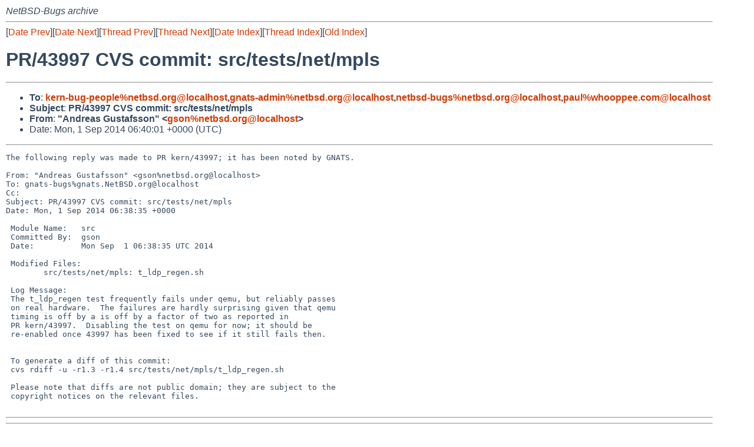

--- FILE ---
content_type: text/html
request_url: http://mail-index.netbsd.org/netbsd-bugs/2014/09/01/msg038132.html
body_size: 4737
content:
<!-- MHonArc v2.6.19 -->
<!--X-Subject: PR/43997 CVS commit: src/tests/net/mpls -->
<!--X-From-R13: "Oaqernf Uhfgnsffba" &#60;tfbaNargofq.bet> -->
<!--X-Date: Mon,  1 Sep 2014 06:40:05 +0000 (UTC) -->
<!--X-Message-Id: 20140901064001.AFB34B7A0B@mollari.NetBSD.org -->
<!--X-Content-Type: text/plain -->
<!--X-Reference: pr&#45;kern&#45;43997@gnats.netbsd.org -->
<!--X-Reference: 20101024130413.B188C94A3F@quicky.whooppee.com -->
<!--X-Head-End-->
<!DOCTYPE HTML PUBLIC "-//W3C//DTD HTML 4.01 Transitional//EN"
        "http://www.w3.org/TR/html4/loose.dtd">
<html>
<head>
<title>PR/43997 CVS commit: src/tests/net/mpls</title>
<link rel="stylesheet" href="/mailindex.css" type="text/css">
<link rel="shortcut icon" href="/favicon.ico" type="image/x-icon">
</head>
<body>
<!--X-Body-Begin-->
<!--X-User-Header-->
<address>
NetBSD-Bugs archive
</address>
<!--X-User-Header-End-->
<!--X-TopPNI-->
<hr>
[<a href="/netbsd-bugs/2014/09/01/msg038131.html">Date Prev</a>][<a href="/netbsd-bugs/2014/09/01/msg038133.html">Date Next</a>][<a href="/netbsd-bugs/2014/09/01/msg038130.html">Thread Prev</a>][<a href="/netbsd-bugs/2014/09/01/msg038137.html">Thread Next</a>][<a
href="../../../2014/09/date1.html#038132">Date Index</a>][<a
href="../../../2014/09/thread1.html#038132">Thread Index</a>][<a
href="../oindex.html">Old Index</a>]

<!--X-TopPNI-End-->
<!--X-MsgBody-->
<!--X-Subject-Header-Begin-->
<h1>PR/43997 CVS commit: src/tests/net/mpls</h1>
<hr>
<!--X-Subject-Header-End-->
<!--X-Head-of-Message-->
<ul>
<li><strong>To</strong>: <strong><a href="mailto:kern-bug-people%netbsd.org@localhost">kern-bug-people%netbsd.org@localhost</a>,<a href="mailto:gnats-admin%netbsd.org@localhost">gnats-admin%netbsd.org@localhost</a>,<a href="mailto:netbsd-bugs%netbsd.org@localhost">netbsd-bugs%netbsd.org@localhost</a>,<a href="mailto:paul%whooppee.com@localhost">paul%whooppee.com@localhost</a></strong></li>
<li><strong>Subject</strong>: <strong>PR/43997 CVS commit: src/tests/net/mpls</strong></li>
<li><strong>From</strong>: <strong>&quot;Andreas Gustafsson&quot; &lt;<a href="mailto:gson%netbsd.org@localhost">gson%netbsd.org@localhost</a>&gt;</strong></li>
<li>Date: Mon,  1 Sep 2014 06:40:01 +0000 (UTC)</li>
</ul>
<!--X-Head-of-Message-End-->
<!--X-Head-Body-Sep-Begin-->
<hr>
<!--X-Head-Body-Sep-End-->
<!--X-Body-of-Message-->
<pre>The following reply was made to PR kern/43997; it has been noted by GNATS.

From: &quot;Andreas Gustafsson&quot; &lt;gson%netbsd.org@localhost&gt;
To: gnats-bugs%gnats.NetBSD.org@localhost
Cc: 
Subject: PR/43997 CVS commit: src/tests/net/mpls
Date: Mon, 1 Sep 2014 06:38:35 +0000

 Module Name:   src
 Committed By:  gson
 Date:          Mon Sep  1 06:38:35 UTC 2014
 
 Modified Files:
        src/tests/net/mpls: t_ldp_regen.sh
 
 Log Message:
 The t_ldp_regen test frequently fails under qemu, but reliably passes
 on real hardware.  The failures are hardly surprising given that qemu
 timing is off by a is off by a factor of two as reported in
 PR kern/43997.  Disabling the test on qemu for now; it should be
 re-enabled once 43997 has been fixed to see if it still fails then.
 
 
 To generate a diff of this commit:
 cvs rdiff -u -r1.3 -r1.4 src/tests/net/mpls/t_ldp_regen.sh
 
 Please note that diffs are not public domain; they are subject to the
 copyright notices on the relevant files.
 
</pre>
<!--X-Body-of-Message-End-->
<!--X-MsgBody-End-->
<!--X-Follow-Ups-->
<hr>
<!--X-Follow-Ups-End-->
<!--X-References-->
<!--X-References-End-->
<!--X-BotPNI-->
<hr>
<ul>
<li>Prev by Date:
<strong><a href="/netbsd-bugs/2014/09/01/msg038131.html">Re: kern/49102 (wm detach panic on shutdown or reboot)</a></strong>
</li>
<li>Next by Date:
<strong><a href="/netbsd-bugs/2014/09/01/msg038133.html">Re: kern/49170: netbsd 6.99 and 7.x threaded bins depend on COMPAT_60</a></strong>
</li>

<li>Previous by Thread:
<strong><a href="/netbsd-bugs/2014/09/01/msg038130.html">Re: kern/49170 (netbsd 6.99 and 7.x threaded bins depend on COMPAT_60)</a></strong>
</li>
<li>Next by Thread:
<strong><a href="/netbsd-bugs/2014/09/01/msg038137.html">Re: kern/49167: dhcpd drop lease and connection repeatedly used  with a fxp interface</a></strong>
</li>

<li>Indexes:
<ul>
<li><a href="../../../2014/09/date1.html#038132">
<strong>reverse Date</strong></a></li>
<li><a href="../../../2014/09/thread1.html#038132">
<strong>reverse Thread</strong></a></li>
<li><a href="../oindex.html">
<strong>Old Index</strong></a></li>
</ul>
</li>
</ul>

<!--X-BotPNI-End-->
<!--X-User-Footer-->
<strong>
<a href="/index.html">Home</a> |
<a href="../../../index.html">Main Index</a> |
<a href="../../../tindex.html">Thread Index</a> |
<a href="../../../oindex.html">Old Index</a>
</strong>
<!--X-User-Footer-End-->
</body>
</html>
